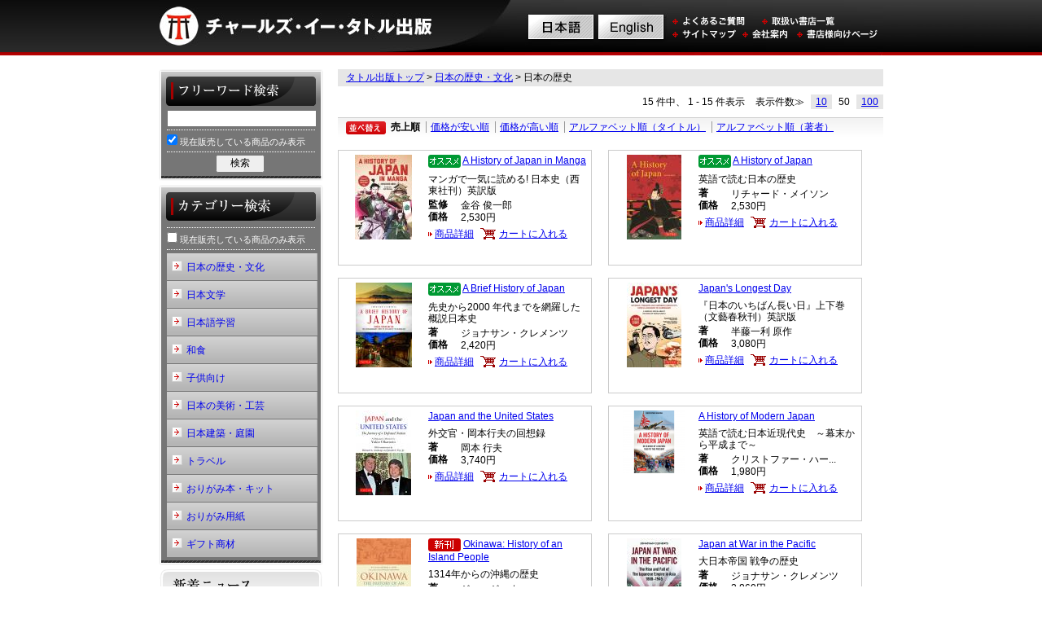

--- FILE ---
content_type: text/html
request_url: https://www.tuttle.co.jp/categories/show/page:1/catcode2:T011/sort:weight/direction:asc/language:ja/limit:50
body_size: 5507
content:
<!DOCTYPE HTML PUBLIC "-//W3C//DTD XHTML 1.0 Transitional//EN" "http://www.w3.org/TR/xhtml1/DTD/xhtml1-transitional.dtd">
<html class="js" dir="ltr" xml:lang="ja" xmlns="http://www.w3.org/1999/xhtml" lang="ja">
<head>
<meta name="google-site-verification" content="jbr24NxEClN8_yieP0mmw1yez6x_iLuMVhaQrcnGcj8" />
<meta name="y_key" content="6898718226f71adc">
<meta http-equiv="Content-Type" content="text/html; charset=UTF-8" />
<meta name="keywords" content="タトル出版,チャールズ・イー・タトル,出版社,洋書,和書,英語,英訳,tuttlepublishing" />
<meta name="description" content="日本・アジアの出版物の英語翻訳書物を取り扱うチャールズ・イー・タトル出版。" />
<title>日本の歴史 | チャールズ・イー・タトル出版</title>
<base href="https://www.tuttle.co.jp/" />
<link type="text/css" rel="stylesheet" media="all" href="./common/style.css" />
<link type="text/css" rel="stylesheet" media="all" href="./css/cart.css" />
<link type="text/css" rel="stylesheet" media="all" href="./css/news.css" />
<link type="text/css" rel="stylesheet" media="all" href="./css/category.css" />
<link type="text/css" rel="stylesheet" media="all" href="./css/index.css" />
<link type="text/css" rel="stylesheet" media="all" href="./css/detail.css" />
<script type="text/javascript" src="./common/common.js"></script>
<script type="text/javascript" src="./common/jquery.js"></script>
<script type="text/javascript" src="./js/index.js"></script>
</head>
<body>
<valuecommerce ptnOid="2716212" url="http://tuttle.co.jp" />
<div id="wrap">
  <div id="header">
    <h1><a href="./"><img src="./common/images/header/ttl.jpg" alt="チャールズ・イー・タトル出版" width="450" height="68" /></a></h1>
    <ul>
      <li class="ja"><a href="/categories/show/page:1/catcode2:T011/sort:weight/direction:asc/language:ja/limit:50"><img src="./common/images/header/link_ja.gif" alt="日本語" width="80" height="30" /></a></li>
      <li class="en"><a href="/categories/show/page:1/catcode2:T011/sort:weight/direction:asc/language:en/limit:50"><img src="./common/images/header/link_en.gif" alt="English" width="80" height="30" /></a></li>
      <li class="qa"><a href="./contents/faq"><img src="./common/images/header/link_qa.gif" alt="よくあるご質問" width="90" height="12" /></a></li>
      <li class="list"><a href="./shoplists"><img src="./common/images/header/link_list.gif" alt="取扱い書店一覧" width="90" height="12" /></a></li>
      <li class="sitemap"><a href="./contents/sitemap"><img src="./common/images/header/link_sitemap.gif" alt="サイトマップ" width="80" height="12" /></a></li>
      <li class="company"><a href="./contents/company"><img src="./common/images/header/link_company.gif" alt="会社案内" width="55" height="12" /></a></li>
      <li class="store"><a href="./pops"><img src="./common/images/header/link_store.gif" alt="書店様向けページ" width="100" height="12" /></a></li>
    </ul>
  </div>
  <!-- /header -->
  <div id="contents">
        <div id="main">
            <p id="pankuzu">
<a href="/">タトル出版トップ</a> &gt; <a href="/categories/show/catcode1:T01">日本の歴史・文化</a> &gt; 日本の歴史</p>
 <div id="categoryShow">
  <p>
	15 件中、 1 - 15 件表示</p>
  <p>表示件数≫</p>
  <ul>
    <li>
      <a href="/categories/show/page:1/catcode2:T011/sort:weight/direction:asc/language:ja/limit:10">10</a>      </li>
    <li>
            50
      </li>
    <li>
      <a href="/categories/show/page:1/catcode2:T011/sort:weight/direction:asc/language:ja/limit:100">100</a>      </li>
  </ul>
	<div class="cleaner"></div>
</div>

<div id="categorySort">
  <p><img src="./images/category/btn_sort.gif" width="49" height="16"></p>
  <ul>
    <li>
            <em>売上順</em>      </li>
    <li>
            <a href="/categories/show/page:1/limit:50/catcode2:T011/sort:price/direction:asc/language:ja">価格が安い順</a>      </li>
    <li>
            <a href="/categories/show/page:1/limit:50/catcode2:T011/sort:price/direction:desc/language:ja">価格が高い順</a>      </li>
    <li>
            <a href="/categories/show/page:1/limit:50/catcode2:T011/sort:title_sort/direction:asc/language:ja">アルファベット順（タイトル）</a>      </li>
    <li>
            <a href="/categories/show/page:1/limit:50/catcode2:T011/sort:author_sort/direction:asc/language:ja">アルファベット順（著者）</a>      </li>
  </ul>
</div>

<div id="categoryList">   
<ul class="clearfix">
    <li>
    <p class="img"><img src="/img/cache/70x104_9784805316702.jpg" alt="A History of Japan in Manga" width="70" height="104" /></p>
    <h2><img src="/img/state_push.gif" alt="" />  <a href="/products/show/isbn:9784805316702">A History of Japan in Manga</a></h2>
    <p class="txt">マンガで一気に読める! 日本史（西東社刊）英訳版</p>
    <dl>	        <dt><strong>監修</strong></dt>
      <dd>金谷 俊一郎</dd>
	  	        <dt><strong>価格</strong></dt>
      <dd>2,530円</dd>
	      </dl>
    <p class="detail"><a href="/products/show/isbn:9784805316702">商品詳細</a></p>
	    <p class="cart"><a href="./carts/add/38">カートに入れる</a></p>  </li>
      <li>
    <p class="img"><img src="/img/cache/67x104_9784805317761.jpg" alt="A History of Japan" width="67" height="104" /></p>
    <h2><img src="/img/state_push.gif" alt="" />  <a href="/products/show/isbn:9784805317761">A History of Japan</a></h2>
    <p class="txt">英語で読む日本の歴史</p>
    <dl>	        <dt><strong>著</strong></dt>
      <dd>リチャード・メイソン</dd>
	  	        <dt><strong>価格</strong></dt>
      <dd>2,530円</dd>
	      </dl>
    <p class="detail"><a href="/products/show/isbn:9784805317761">商品詳細</a></p>
	    <p class="cart"><a href="./carts/add/58">カートに入れる</a></p>  </li>
      <li>
    <p class="img"><img src="/img/cache/69x104_9784805318447.jpg" alt="A Brief History of Japan" width="69" height="104" /></p>
    <h2><img src="/img/state_push.gif" alt="" />  <a href="/products/show/isbn:9784805318447">A Brief History of Japan</a></h2>
    <p class="txt">先史から2000 年代までを網羅した概説日本史</p>
    <dl>	        <dt><strong>著</strong></dt>
      <dd>ジョナサン・クレメンツ</dd>
	  	        <dt><strong>価格</strong></dt>
      <dd>2,420円</dd>
	      </dl>
    <p class="detail"><a href="/products/show/isbn:9784805318447">商品詳細</a></p>
	    <p class="cart"><a href="./carts/add/60">カートに入れる</a></p>  </li>
      <li>
    <p class="img"><img src="/img/cache/67x104_9784805317792.jpg" alt="Japan&#039;s Longest Day" width="67" height="104" /></p>
    <h2>  <a href="/products/show/isbn:9784805317792">Japan's Longest Day</a></h2>
    <p class="txt">『日本のいちばん長い日』上下巻（文藝春秋刊）英訳版　</p>
    <dl>	        <dt><strong>著</strong></dt>
      <dd>半藤一利 原作</dd>
	  	        <dt><strong>価格</strong></dt>
      <dd>3,080円</dd>
	      </dl>
    <p class="detail"><a href="/products/show/isbn:9784805317792">商品詳細</a></p>
	    <p class="cart"><a href="./carts/add/196">カートに入れる</a></p>  </li>
      <li>
    <p class="img"><img src="/img/cache/68x104_9784805318430.jpg" alt="Japan and the United States" width="68" height="104" /></p>
    <h2>  <a href="/products/show/isbn:9784805318430">Japan and the United States</a></h2>
    <p class="txt">外交官・岡本行夫の回想録</p>
    <dl>	        <dt><strong>著</strong></dt>
      <dd>岡本 行夫</dd>
	  	        <dt><strong>価格</strong></dt>
      <dd>3,740円</dd>
	      </dl>
    <p class="detail"><a href="/products/show/isbn:9784805318430">商品詳細</a></p>
	    <p class="cart"><a href="./carts/add/247">カートに入れる</a></p>  </li>
      <li>
    <p class="img"><img src="/img/cache/77x77_9784805315972.jpg" alt="A History of Modern Japan" width="77" height="77" /></p>
    <h2>  <a href="/products/show/isbn:9784805315972">A History of Modern Japan</a></h2>
    <p class="txt">英語で読む日本近現代史　～幕末から平成まで～</p>
    <dl>	        <dt><strong>著</strong></dt>
      <dd>クリストファー・ハー...</dd>
	  	        <dt><strong>価格</strong></dt>
      <dd>1,980円</dd>
	      </dl>
    <p class="detail"><a href="/products/show/isbn:9784805315972">商品詳細</a></p>
	    <p class="cart"><a href="./carts/add/447">カートに入れる</a></p>  </li>
      <li>
    <p class="img"><img src="/img/cache/67x104_9784805319956.jpg" alt="Okinawa: History of an Island People" width="67" height="104" /></p>
    <h2><img src="/img/state_new.gif" alt="" />  <a href="/products/show/isbn:9784805319956">Okinawa: History of an Island People</a></h2>
    <p class="txt">1314年からの沖縄の歴史</p>
    <dl>	        <dt><strong>著</strong></dt>
      <dd>ジョージ・カー </dd>
	  	        <dt><strong>価格</strong></dt>
      <dd>4,070円</dd>
	      </dl>
    <p class="detail"><a href="/products/show/isbn:9784805319956">商品詳細</a></p>
	    <p class="cart"><a href="./carts/add/207">カートに入れる</a></p>  </li>
      <li>
    <p class="img"><img src="/img/cache/67x104_9784805316474.jpg" alt="Japan at War in the Pacific" width="67" height="104" /></p>
    <h2>  <a href="/products/show/isbn:9784805316474">Japan at War in the Pacific</a></h2>
    <p class="txt">大日本帝国 戦争の歴史</p>
    <dl>	        <dt><strong>著</strong></dt>
      <dd>ジョナサン・クレメンツ</dd>
	  	        <dt><strong>価格</strong></dt>
      <dd>2,860円</dd>
	      </dl>
    <p class="detail"><a href="/products/show/isbn:9784805316474">商品詳細</a></p>
	    <p class="cart"><a href="./carts/add/512">カートに入れる</a></p>  </li>
      <li>
    <p class="img"><img src="/img/cache/68x104_9784805315750.jpg" alt="Memoirs of a Kamikaze" width="68" height="104" /></p>
    <h2>  <a href="/products/show/isbn:9784805315750">Memoirs of a Kamikaze</a></h2>
    <p class="txt">ゼロ戦特攻隊から刑事へ 友への鎮魂に支えられた90年（芙蓉...</p>
    <dl>	        <dt><strong>著</strong></dt>
      <dd>大舘和夫</dd>
	  	        <dt><strong>価格</strong></dt>
      <dd>2,090円</dd>
	      </dl>
    <p class="detail"><a href="/products/show/isbn:9784805315750">商品詳細</a></p>
	    <p class="cart"><a href="./carts/add/496">カートに入れる</a></p>  </li>
      <li>
    <p class="img"><img src="/img/cache/66x104_9784805315118.jpg" alt="History of Tokyo 1867-1989" width="66" height="104" /></p>
    <h2>  <a href="/products/show/isbn:9784805315118">History of Tokyo 1867-1989</a></h2>
    <p class="txt">江戸から東京へ歴史の返還</p>
    <dl>	        <dt><strong>著</strong></dt>
      <dd>エドワード・サイデン...</dd>
	  	        <dt><strong>価格</strong></dt>
      <dd>3,080円</dd>
	      </dl>
    <p class="detail"><a href="/products/show/isbn:9784805315118">商品詳細</a></p>
	    <p class="cart"><a href="./carts/add/421">カートに入れる</a></p>  </li>
      <li>
    <p class="img"><img src="/img/cache/77x77_9780804852197.jpg" alt="Japan&#039;s Infamous Unit 731" width="77" height="77" /></p>
    <h2>  <a href="/products/show/isbn:9780804852197">Japan's Infamous Unit 731</a></h2>
    <p class="txt">日本帝国陸軍 731部隊</p>
    <dl>	        <dt><strong>著</strong></dt>
      <dd>Hal Gold</dd>
	  	        <dt><strong>価格</strong></dt>
      <dd>1,540円</dd>
	      </dl>
    <p class="detail"><a href="/products/show/isbn:9780804852197">商品詳細</a></p>
	    <p class="cart"><a href="./carts/add/312">カートに入れる</a></p>  </li>
      <li>
    <p class="img"><img src="/img/cache/67x104_9784805317556.jpg" alt="A Daughter of the Samurai" width="67" height="104" /></p>
    <h2>  <a href="/products/show/isbn:9784805317556">A Daughter of the Samurai</a></h2>
    <p class="txt">『武士の娘』英文版</p>
    <dl>	        <dt><strong>著</strong></dt>
      <dd>エツ・イナガキ・スギ...</dd>
	  	        <dt><strong>価格</strong></dt>
      <dd>2,420円</dd>
	      </dl>
    <p class="detail"><a href="/products/show/isbn:9784805317556">商品詳細</a></p>
	    <p class="cart"><a href="./carts/add/359">カートに入れる</a></p>  </li>
      <li>
    <p class="img"><img src="/img/cache/67x104_9784805313565.jpg" alt="In Search of Japan&#039;s Hidden Christians" width="67" height="104" /></p>
    <h2>  <a href="/products/show/isbn:9784805313565">In Search of Japan's Hidden Christians</a></h2>
    <p class="txt">日本におけるキリスト教の歴史</p>
    <dl>	        <dt><strong>著</strong></dt>
      <dd>ジョン・ドゥーギル</dd>
	  	        <dt><strong>価格</strong></dt>
      <dd>1,980円</dd>
	      </dl>
    <p class="detail"><a href="/products/show/isbn:9784805313565">商品詳細</a></p>
	    <p class="cart"><a href="./carts/add/441">カートに入れる</a></p>  </li>
      <li>
    <p class="img"><img src="/img/cache/77x99_9784805310069.jpg" alt="Early Japanese Railways 1853-1914" width="77" height="99" /></p>
    <h2>  <a href="/products/show/isbn:9784805310069">Early Japanese Railways 1853-1914</a></h2>
    <p class="txt">写真と資料を綴る 鉄道黎明期</p>
    <dl>	        <dt><strong>著</strong></dt>
      <dd>ダン フリー</dd>
	  	        <dt><strong>価格</strong></dt>
      <dd>7,700円</dd>
	      </dl>
    <p class="detail"><a href="/products/show/isbn:9784805310069">商品詳細</a></p>
	    <p class="cart"><a href="./carts/add/487">カートに入れる</a></p>  </li>
      <li>
    <p class="img"><img src="/img/cache/77x77_9784805315439.jpg" alt="Geishas and the Floating World" width="77" height="77" /></p>
    <h2>  <a href="/products/show/isbn:9784805315439">Geishas and the Floating World</a></h2>
    <p class="txt">芸者と浮世「吉原遊郭」の文化考察</p>
    <dl>	        <dt><strong>著</strong></dt>
      <dd>ステファン・ロングス...</dd>
	  	        <dt><strong>価格</strong></dt>
      <dd>1,760円</dd>
	      </dl>
    <p class="detail"><a href="/products/show/isbn:9784805315439">商品詳細</a></p>
	    <p class="cart"><a href="./carts/add/462">カートに入れる</a></p>  </li>
  </ul></div>
<!-- /categoryList -->

<div id="pageNavi">
	<p></p>　<ul></ul><p></p></div>

 </div>
    <!-- /main -->
    <div id="side">
      <dl id="sideWord">
        <dt>
          <h2><img src="./common/images/side/word_ttl.gif" alt="フリーワード検索" width="202" height="50" /></h2>
        </dt>
        <dd>
          <form action="/search/" method="get">
            <input name="keywords" id="wordBox" type="text" value="" />
            <br />
            <label>
            <input type="checkbox" id="on_sale" name="on_sale"  checked="checked" />
            現在販売している商品のみ表示</label>
            <button type="submit"> 検索 </button>
            </fieldset>
          </form>
        </dd>
      </dl>
      <!-- /word -->
      <dl id="sideCategory">
        <dt>
          <h2><img src="./common/images/side/category_ttl.gif" alt="カテゴリー検索" width="202" height="50" /></h2>
        </dt>
        <dd>
          <form>
            <label>
            <input type="checkbox" id="on_sale_category" name="on_sale_category"  />
            現在販売している商品のみ表示</label>
									            <h3><a href="javascript:void(0);" onclick="layerToggle('#sideCategoryT01')">日本の歴史・文化</a></h3>
            <ul id="sideCategoryT01" style="display: none;">
              <li><a href="/categories/show/catcode1:T01" onclick="javascript:if(document.getElementById(&#039;on_sale_category&#039;).checked==true) this.href+=&#039;/on_sale:on&#039;;">このカテゴリ全て</a></li>
			  			                <li><a href="/categories/show/catcode2:T011" onclick="javascript:if(document.getElementById(&#039;on_sale_category&#039;).checked==true) this.href+=&#039;/on_sale:on&#039;;">日本の歴史</a></li>
			                <li><a href="/categories/show/catcode2:T012" onclick="javascript:if(document.getElementById(&#039;on_sale_category&#039;).checked==true) this.href+=&#039;/on_sale:on&#039;;">日本文化</a></li>
			                <li><a href="/categories/show/catcode2:T013" onclick="javascript:if(document.getElementById(&#039;on_sale_category&#039;).checked==true) this.href+=&#039;/on_sale:on&#039;;">セルフヘルプ・宗教</a></li>
			                <li><a href="/categories/show/catcode2:T014" onclick="javascript:if(document.getElementById(&#039;on_sale_category&#039;).checked==true) this.href+=&#039;/on_sale:on&#039;;">侍</a></li>
			                <li><a href="/categories/show/catcode2:T015" onclick="javascript:if(document.getElementById(&#039;on_sale_category&#039;).checked==true) this.href+=&#039;/on_sale:on&#039;;">武道</a></li>
			  			              </ul>
									            <h3><a href="javascript:void(0);" onclick="layerToggle('#sideCategoryT02')">日本文学</a></h3>
            <ul id="sideCategoryT02" style="display: none;">
              <li><a href="/categories/show/catcode1:T02" onclick="javascript:if(document.getElementById(&#039;on_sale_category&#039;).checked==true) this.href+=&#039;/on_sale:on&#039;;">このカテゴリ全て</a></li>
			  			                <li><a href="/categories/show/catcode2:T021" onclick="javascript:if(document.getElementById(&#039;on_sale_category&#039;).checked==true) this.href+=&#039;/on_sale:on&#039;;">日本文学 [英訳]</a></li>
			                <li><a href="/categories/show/catcode2:T022" onclick="javascript:if(document.getElementById(&#039;on_sale_category&#039;).checked==true) this.href+=&#039;/on_sale:on&#039;;">日本古典文学 [英訳]</a></li>
			                <li><a href="/categories/show/catcode2:T023" onclick="javascript:if(document.getElementById(&#039;on_sale_category&#039;).checked==true) this.href+=&#039;/on_sale:on&#039;;">俳句・詩歌</a></li>
			                <li><a href="/categories/show/catcode2:T024" onclick="javascript:if(document.getElementById(&#039;on_sale_category&#039;).checked==true) this.href+=&#039;/on_sale:on&#039;;">グラフィックノベル／日本文学コミック版</a></li>
			                <li><a href="/categories/show/catcode2:T025" onclick="javascript:if(document.getElementById(&#039;on_sale_category&#039;).checked==true) this.href+=&#039;/on_sale:on&#039;;">妖怪その他</a></li>
			  			              </ul>
									            <h3><a href="javascript:void(0);" onclick="layerToggle('#sideCategoryT03')">日本語学習</a></h3>
            <ul id="sideCategoryT03" style="display: none;">
              <li><a href="/categories/show/catcode1:T03" onclick="javascript:if(document.getElementById(&#039;on_sale_category&#039;).checked==true) this.href+=&#039;/on_sale:on&#039;;">このカテゴリ全て</a></li>
			  			                <li><a href="/categories/show/catcode2:T031" onclick="javascript:if(document.getElementById(&#039;on_sale_category&#039;).checked==true) this.href+=&#039;/on_sale:on&#039;;">辞書</a></li>
			                <li><a href="/categories/show/catcode2:T032" onclick="javascript:if(document.getElementById(&#039;on_sale_category&#039;).checked==true) this.href+=&#039;/on_sale:on&#039;;">文法・語彙</a></li>
			                <li><a href="/categories/show/catcode2:T033" onclick="javascript:if(document.getElementById(&#039;on_sale_category&#039;).checked==true) this.href+=&#039;/on_sale:on&#039;;">総合学習書</a></li>
			                <li><a href="/categories/show/catcode2:T034" onclick="javascript:if(document.getElementById(&#039;on_sale_category&#039;).checked==true) this.href+=&#039;/on_sale:on&#039;;">漢字・かな</a></li>
			                <li><a href="/categories/show/catcode2:T035" onclick="javascript:if(document.getElementById(&#039;on_sale_category&#039;).checked==true) this.href+=&#039;/on_sale:on&#039;;">フレーズ集</a></li>
			                <li><a href="/categories/show/catcode2:T036" onclick="javascript:if(document.getElementById(&#039;on_sale_category&#039;).checked==true) this.href+=&#039;/on_sale:on&#039;;">諸外国語</a></li>
			  			              </ul>
									            <h3><a href="javascript:void(0);" onclick="layerToggle('#sideCategoryT04')">和食</a></h3>
            <ul id="sideCategoryT04" style="display: none;">
              <li><a href="/categories/show/catcode1:T04" onclick="javascript:if(document.getElementById(&#039;on_sale_category&#039;).checked==true) this.href+=&#039;/on_sale:on&#039;;">このカテゴリ全て</a></li>
			  			                <li><a href="/categories/show/catcode2:T041" onclick="javascript:if(document.getElementById(&#039;on_sale_category&#039;).checked==true) this.href+=&#039;/on_sale:on&#039;;">和食</a></li>
			                <li><a href="/categories/show/catcode2:T042" onclick="javascript:if(document.getElementById(&#039;on_sale_category&#039;).checked==true) this.href+=&#039;/on_sale:on&#039;;">お茶・お酒</a></li>
			                <li><a href="/categories/show/catcode2:T043" onclick="javascript:if(document.getElementById(&#039;on_sale_category&#039;).checked==true) this.href+=&#039;/on_sale:on&#039;;">諸外国レシピ</a></li>
			  			              </ul>
									            <h3><a href="javascript:void(0);" onclick="layerToggle('#sideCategoryT05')">子供向け</a></h3>
            <ul id="sideCategoryT05" style="display: none;">
              <li><a href="/categories/show/catcode1:T05" onclick="javascript:if(document.getElementById(&#039;on_sale_category&#039;).checked==true) this.href+=&#039;/on_sale:on&#039;;">このカテゴリ全て</a></li>
			  			                <li><a href="/categories/show/catcode2:T051" onclick="javascript:if(document.getElementById(&#039;on_sale_category&#039;).checked==true) this.href+=&#039;/on_sale:on&#039;;">日本の昔話</a></li>
			                <li><a href="/categories/show/catcode2:T052" onclick="javascript:if(document.getElementById(&#039;on_sale_category&#039;).checked==true) this.href+=&#039;/on_sale:on&#039;;">日本文化紹介絵本</a></li>
			                <li><a href="/categories/show/catcode2:T053" onclick="javascript:if(document.getElementById(&#039;on_sale_category&#039;).checked==true) this.href+=&#039;/on_sale:on&#039;;">こども向けその他</a></li>
			                <li><a href="/categories/show/catcode2:T054" onclick="javascript:if(document.getElementById(&#039;on_sale_category&#039;).checked==true) this.href+=&#039;/on_sale:on&#039;;">アジア文化絵本</a></li>
			  			              </ul>
									            <h3><a href="javascript:void(0);" onclick="layerToggle('#sideCategoryT06')">日本の美術・工芸</a></h3>
            <ul id="sideCategoryT06" style="display: none;">
              <li><a href="/categories/show/catcode1:T06" onclick="javascript:if(document.getElementById(&#039;on_sale_category&#039;).checked==true) this.href+=&#039;/on_sale:on&#039;;">このカテゴリ全て</a></li>
			  			                <li><a href="/categories/show/catcode2:T061" onclick="javascript:if(document.getElementById(&#039;on_sale_category&#039;).checked==true) this.href+=&#039;/on_sale:on&#039;;">日本の美術</a></li>
			                <li><a href="/categories/show/catcode2:T062" onclick="javascript:if(document.getElementById(&#039;on_sale_category&#039;).checked==true) this.href+=&#039;/on_sale:on&#039;;">浮世絵</a></li>
			                <li><a href="/categories/show/catcode2:T063" onclick="javascript:if(document.getElementById(&#039;on_sale_category&#039;).checked==true) this.href+=&#039;/on_sale:on&#039;;">いけばな・盆栽</a></li>
			                <li><a href="/categories/show/catcode2:T064" onclick="javascript:if(document.getElementById(&#039;on_sale_category&#039;).checked==true) this.href+=&#039;/on_sale:on&#039;;">漫画技法</a></li>
			                <li><a href="/categories/show/catcode2:T065" onclick="javascript:if(document.getElementById(&#039;on_sale_category&#039;).checked==true) this.href+=&#039;/on_sale:on&#039;;">イラスト技法</a></li>
			                <li><a href="/categories/show/catcode2:T066" onclick="javascript:if(document.getElementById(&#039;on_sale_category&#039;).checked==true) this.href+=&#039;/on_sale:on&#039;;">日本の工芸</a></li>
			                <li><a href="/categories/show/catcode2:T067" onclick="javascript:if(document.getElementById(&#039;on_sale_category&#039;).checked==true) this.href+=&#039;/on_sale:on&#039;;">ゲーム</a></li>
			  			              </ul>
									            <h3><a href="javascript:void(0);" onclick="layerToggle('#sideCategoryT07')">日本建築・庭園</a></h3>
            <ul id="sideCategoryT07" style="display: none;">
              <li><a href="/categories/show/catcode1:T07" onclick="javascript:if(document.getElementById(&#039;on_sale_category&#039;).checked==true) this.href+=&#039;/on_sale:on&#039;;">このカテゴリ全て</a></li>
			  			                <li><a href="/categories/show/catcode2:T071" onclick="javascript:if(document.getElementById(&#039;on_sale_category&#039;).checked==true) this.href+=&#039;/on_sale:on&#039;;">日本の建築・インテリア</a></li>
			                <li><a href="/categories/show/catcode2:T072" onclick="javascript:if(document.getElementById(&#039;on_sale_category&#039;).checked==true) this.href+=&#039;/on_sale:on&#039;;">日本の庭園</a></li>
			  			              </ul>
									            <h3><a href="javascript:void(0);" onclick="layerToggle('#sideCategoryT08')">トラベル</a></h3>
            <ul id="sideCategoryT08" style="display: none;">
              <li><a href="/categories/show/catcode1:T08" onclick="javascript:if(document.getElementById(&#039;on_sale_category&#039;).checked==true) this.href+=&#039;/on_sale:on&#039;;">このカテゴリ全て</a></li>
			  			                <li><a href="/categories/show/catcode2:T081" onclick="javascript:if(document.getElementById(&#039;on_sale_category&#039;).checked==true) this.href+=&#039;/on_sale:on&#039;;">風景写真集</a></li>
			                <li><a href="/categories/show/catcode2:T082" onclick="javascript:if(document.getElementById(&#039;on_sale_category&#039;).checked==true) this.href+=&#039;/on_sale:on&#039;;">日本のヴィジュアルガイド</a></li>
			                <li><a href="/categories/show/catcode2:T083" onclick="javascript:if(document.getElementById(&#039;on_sale_category&#039;).checked==true) this.href+=&#039;/on_sale:on&#039;;">旅行ガイド</a></li>
			                <li><a href="/categories/show/catcode2:T084" onclick="javascript:if(document.getElementById(&#039;on_sale_category&#039;).checked==true) this.href+=&#039;/on_sale:on&#039;;">日本地図</a></li>
			  			              </ul>
									            <h3><a href="javascript:void(0);" onclick="layerToggle('#sideCategoryT09')">おりがみ本・キット</a></h3>
            <ul id="sideCategoryT09" style="display: none;">
              <li><a href="/categories/show/catcode1:T09" onclick="javascript:if(document.getElementById(&#039;on_sale_category&#039;).checked==true) this.href+=&#039;/on_sale:on&#039;;">このカテゴリ全て</a></li>
			  			                <li><a href="/categories/show/catcode2:T091" onclick="javascript:if(document.getElementById(&#039;on_sale_category&#039;).checked==true) this.href+=&#039;/on_sale:on&#039;;">おりがみ本</a></li>
			                <li><a href="/categories/show/catcode2:T092" onclick="javascript:if(document.getElementById(&#039;on_sale_category&#039;).checked==true) this.href+=&#039;/on_sale:on&#039;;">子供向けおりがみ本</a></li>
			                <li><a href="/categories/show/catcode2:T093" onclick="javascript:if(document.getElementById(&#039;on_sale_category&#039;).checked==true) this.href+=&#039;/on_sale:on&#039;;">おりがみキット</a></li>
			                <li><a href="/categories/show/catcode2:T094" onclick="javascript:if(document.getElementById(&#039;on_sale_category&#039;).checked==true) this.href+=&#039;/on_sale:on&#039;;">子供向けおりがみキット</a></li>
			                <li><a href="/categories/show/catcode2:T095" onclick="javascript:if(document.getElementById(&#039;on_sale_category&#039;).checked==true) this.href+=&#039;/on_sale:on&#039;;">紙飛行機キット</a></li>
			  			              </ul>
									            <h3><a href="javascript:void(0);" onclick="layerToggle('#sideCategoryT10')">おりがみ用紙</a></h3>
            <ul id="sideCategoryT10" style="display: none;">
              <li><a href="/categories/show/catcode1:T10" onclick="javascript:if(document.getElementById(&#039;on_sale_category&#039;).checked==true) this.href+=&#039;/on_sale:on&#039;;">このカテゴリ全て</a></li>
			  			                <li><a href="/categories/show/catcode2:T101" onclick="javascript:if(document.getElementById(&#039;on_sale_category&#039;).checked==true) this.href+=&#039;/on_sale:on&#039;;">おりがみペーパーブック</a></li>
			                <li><a href="/categories/show/catcode2:T102" onclick="javascript:if(document.getElementById(&#039;on_sale_category&#039;).checked==true) this.href+=&#039;/on_sale:on&#039;;">おりがみペーパーバリューパック　４インチ</a></li>
			                <li><a href="/categories/show/catcode2:T103" onclick="javascript:if(document.getElementById(&#039;on_sale_category&#039;).checked==true) this.href+=&#039;/on_sale:on&#039;;">おりがみペーパーバリューパック　６インチ</a></li>
			                <li><a href="/categories/show/catcode2:T104" onclick="javascript:if(document.getElementById(&#039;on_sale_category&#039;).checked==true) this.href+=&#039;/on_sale:on&#039;;">おりがみペーパーバリューパック　６．７５インチ</a></li>
			                <li><a href="/categories/show/catcode2:T105" onclick="javascript:if(document.getElementById(&#039;on_sale_category&#039;).checked==true) this.href+=&#039;/on_sale:on&#039;;">おりがみペーパーバリューパック　８．２５インチ</a></li>
			  			              </ul>
									            <h3><a href="javascript:void(0);" onclick="layerToggle('#sideCategoryT11')">ギフト商材</a></h3>
            <ul id="sideCategoryT11" style="display: none;">
              <li><a href="/categories/show/catcode1:T11" onclick="javascript:if(document.getElementById(&#039;on_sale_category&#039;).checked==true) this.href+=&#039;/on_sale:on&#039;;">このカテゴリ全て</a></li>
			  			                <li><a href="/categories/show/catcode2:T111" onclick="javascript:if(document.getElementById(&#039;on_sale_category&#039;).checked==true) this.href+=&#039;/on_sale:on&#039;;">ポストカード</a></li>
			                <li><a href="/categories/show/catcode2:T112" onclick="javascript:if(document.getElementById(&#039;on_sale_category&#039;).checked==true) this.href+=&#039;/on_sale:on&#039;;">ノートカード</a></li>
			                <li><a href="/categories/show/catcode2:T113" onclick="javascript:if(document.getElementById(&#039;on_sale_category&#039;).checked==true) this.href+=&#039;/on_sale:on&#039;;">ジグソーパズル</a></li>
			                <li><a href="/categories/show/catcode2:T114" onclick="javascript:if(document.getElementById(&#039;on_sale_category&#039;).checked==true) this.href+=&#039;/on_sale:on&#039;;">ノート</a></li>
			  			              </ul>
									          </form>
        </dd>
      </dl>      <!-- /category -->
      <dl id="sideNews">
        <dt>
          <h2><img src="./common/images/side/news_ttl.gif" alt="新着ニュース" width="202" height="48" /></h2>
        </dt>
        <dd>
          <ul>
            <li><a href="/news/show/352">【書店様】2026年1月新刊注文書</a> (2026/01/19)</li><li><a href="/news/show/351">【書店様】2025年12月新刊注文書</a> (2025/12/15)</li><li><a href="/news/show/350">【書店様】2025年11月新刊注文書</a> (2025/11/11)</li><li><a href="/news/show/319">正誤表</a> (2023/06/08)</li><li><a href="/news/show/312">正誤表</a> (2022/12/08)</li>          </ul>
        </dd>
      </dl>
      <!-- /news -->
      <dl id="sideStore">
        <h2><img height="30" width="202" alt="書店様向け" src="./common/images/side/store_ttl.gif"></h2>
        <dt></dt>
        <dd> <a href="./carts"><img height="38" width="165" alt="カートを見る" src="./common/images/side/side_store_btn.gif"></a> </dd>
      </dl>
      <!-- /store -->
    </div>
    <!-- /side -->
  </div>
  <!-- /contents -->
  <div id="footer">
    <ul>
      <li><a href="./shoplists"><img src="./common/images/footer/navi01.gif" alt="取扱い書店一覧" width="85" height="12" /></a>｜</li>
      <li><a href="./pops"><img src="./common/images/footer/navi02.gif" alt="書店様向けページ" width="96" height="12" /></a>｜</li>
      <li><a href="./contents/privacy"><img src="./common/images/footer/navi03.gif" alt="個人情報保護方針" width="96" height="12" /></a>｜</li>
      <li><a href="./contents/sitemap"><img src="./common/images/footer/navi04.gif" alt="サイトマップ" width="73" height="12" /></a>｜</li>
      <li><a href="./contents/company"><img src="./common/images/footer/navi05.gif" alt="会社案内" width="47" height="12" /></a></li>
    </ul>
    <address>
    タトル出版 | TUTTLE PUBLISHING &copy; is a registered trademark of the Periplus Publishing Group.
    </address>
  </div>
  <!-- /footer -->
</div>
<script type="text/javascript">

var _gaq = _gaq || [];
_gaq.push(['_setAccount', 'UA-17781333-1']);
_gaq.push(['_trackPageview']);

(function() {
var ga = document.createElement('script'); ga.type = 'text/javascript';
ga.async = true;
ga.src = ('https:' == document.location.protocol ? 'https://ssl' :
'http://www') + '.google-analytics.com/ga.js';
var s = document.getElementsByTagName('script')[0];
s.parentNode.insertBefore(ga, s);
})();

</script>
</body>
</html>


--- FILE ---
content_type: text/css
request_url: https://www.tuttle.co.jp/common/style.css
body_size: 4868
content:
/*
Copyright (c) 2008, Yahoo! Inc. All rights reserved.
Code licensed under the BSD License:
http://developer.yahoo.net/yui/license.txt
version: 2.6.0
*/
html {color:#000;background:#FFF;}
body,div,dl,dt,dd,ul,ol,li,h1,h2,h3,h4,h5,h6,pre,code,form,fieldset,legend,input,textarea,p,blockquote,th,td {margin:0;padding:0;}
table {border-collapse:collapse;border-spacing:0;}
fieldset,img {border:0;}
address,caption,cite,code,dfn,em,th,var {font-style:normal;font-weight:normal;}
li {list-style:none;}
caption,th {text-align:left;}
h1,h2,h3,h4,h5,h6 {font-size:100%;font-weight:normal;}
q:before,q:after {content:'';}
abbr,acronym {border:0;font-variant:normal;}
sup {vertical-align:text-top;}
sub {vertical-align:text-bottom;}
input,textarea,select {font-family:inherit;font-size:inherit;font-weight:inherit;}
input,textarea,select {*font-size:100%;}
legend {color:#000;}
del,ins {text-decoration:none;}
body{font:12px/1.23 arial,helvetica,'ＭＳ Ｐゴシック',clean,sans-serif;*font-size:small;*font:x-small;}
head~/* */body {font-size /*\**/:71%\9;}
select,input,button,textarea{font:99% 'ＭＳ Ｐゴシック';padding:1px;}table{font-size:inherit;font:100%;}
pre,code,kbd,samp,tt{font-family:monospace;*font-size:108%;line-height:100%;}
/* 初期設定ここまで */
body {position:relative;text-align:center;background:url(./images/header/header_bk.gif) left top repeat-x;}

#header {width:890px;text-align:left;margin:0 auto;height:85px;}
#header h1 {width:450px;}
#header ul {margin:-68px 0 0 450px;position:relative;width:440px;height:68px;background:url(./images/header/link_bk.jpg);}
#header ul li {position:absolute;}
#header ul li.ja      {top:18px;left:4px;}
#header ul li.en      {top:18px;left:90px;}
#header ul li.qa      {top:20px;left:181px;}
#header ul li.list    {top:20px;left:291px;}
#header ul li.sitemap {top:36px;left:181px;}
#header ul li.company {top:36px;left:267px;}
#header ul li.store   {top:36px;left:334px;}
#header ul li a:hover img {filter:Alpha(opacity=40);opacity:0.4;}

#contents {width:890px;text-align:left;margin:0 auto 10px;}

#contents #main {float:right;width:670px;}
#contents #main #pankuzu {background:#e6e6e6;padding:3px 0 4px 10px;margin:0 0 10px 0;}

#contents #side {float:left;width:202px;}
#contents #side #sideWord {margin:0 0 5px 0;}
#contents #side #sideWord dd {background:url(./images/side/side_bottom.gif) left bottom;padding:0 5px 10px 10px;}
#contents #side #sideWord dd #wordBox {width:178px;}
#contents #side #sideWord dd label {display:block;border:dotted 1px #fff;border-width:1px 0;font-size:11px;*font-size:9px;padding:5px 0;margin:3px 5px 3px 0;color:#fff;}
#contents #side #sideWord dd button {display:block;margin:0 60px;width:60px;}
#contents #side #sideCategory {margin:0 0 5px 0;}
#contents #side #sideCategory dd {background:url(./images/side/side_bottom.gif) left bottom;padding:2px 5px 10px 10px;}
#contents #side #sideCategory dd label {display:block;border:dotted 1px #fff;border-width:1px 0;font-size:11px;*font-size:9px;padding:5px 0;margin:0 5px 3px 0;color:#fff;}
#contents #side #sideCategory dd h3 {width:185px;}
#contents #side #sideCategory dd h3 a {display:block;background:url(./images/side/side_category_major.gif) left top no-repeat #b5b5b5;padding:11px 0 2px 24px;border-top:solid 1px #767676;min-height:20px;_height:20px;line-height:1;text-decoration:none;}
#contents #side #sideCategory dd h3 a:hover {background:url(./images/side/side_category_major_on.gif) left top no-repeat #b5b5b5;text-decoration:underline;}
#contents #side #sideCategory dd ul {background:#f2f2f2;width:169px;padding:0 0 0 15px;}
#contents #side #sideCategory dd ul li a {display:block;background:url(./images/side/side_category_minor.gif) left top no-repeat;padding:5px 0 0 13px;min-height:18px;_height:18px;margin:0 0 2px 0;line-height:1.2;text-decoration:none;}
#contents #side #sideCategory dd ul li a:hover {text-decoration:underline;}
#contents #side #sideNews {margin:0 0 5px 0;}
#contents #side #sideNews dd {background:url(./images/side/news_bottom.gif) left bottom;padding:2px 5px 10px 10px;}
#contents #side #sideNews dd li {background:url(./images/side/side_news_li_bk.gif) left top no-repeat;padding:0 0 0 12px;line-height:1.3;margin:0 0 5px 0;}
#contents #side #sideStore {}
#contents #side #sideStore dd {background:url(./images/side/store_bottom.gif) left bottom;padding:8px 0 12px 3px;text-align:center;}
#contents #side #sideStore dd a {display:block;background:url(./images/side/side_store_bk.gif);width:165px;height:38px;margin:0 0 0 17px;}
#contents #side #sideStore dd a:hover img {filter:Alpha(opacity=40);opacity:0.4;}

#footer {clear:both;text-align:center;background:url(./images/footer_bk.gif) left top repeat-x;padding:15px 0 0 0;}
#footer ul li {display:inline;}
#footer ul li a {margin:0 4px 0 0;}

#contents ,
.clearfix {
 display:block;
 clear:both;
}
#contents:after ,
.clearfix:after {
 display:block; 
 visibility:hidden; 
 clear:both; 
 height:0; 
 content: "."; 
}

--- FILE ---
content_type: text/css
request_url: https://www.tuttle.co.jp/css/cart.css
body_size: 921
content:
#main {}
#main .cartTable {width:668px;border:solid 1px #ccc;margin:0 0 10px 0;}
#main .cartTable th {border-right:dotted 1px #ccc;background:#929292;color:#fff;padding:5px;}
#main .cartTable td {border-bottom:solid 1px #ccc;border-right:dotted 1px #ccc;padding:5px;vertical-align:middle;}
#main .cartTable td.cart {text-align:right;}
#main .cartTable .odd td {background:#f4f4f4;}
#main .cartTable .add td {font-weight:bold;color:#900;padding:5px 10px 5px 5px;border:none;}
#main .atten {text-align:right;font-size:90%;margin:0 0 20px 0;}

#main .infoTable {width:668px;border:solid 1px #ccc;margin:0 0 10px 0;}
#main .infoTable thead td {padding:10px 5px;}
#main .infoTable tbody th {border-bottom:solid 1px #ccc;border-right:dotted 1px #ccc;padding:5px;}
#main .infoTable tbody td {border-bottom:solid 1px #ccc;padding:5px 0 5px 10px;}
#main .infoTable tbody .odd {background:#f4f4f4;}
#main .infoTable tfoot td {padding:10px 0 20px 0;text-align:center;line-height:3;}
#main .infoTable em {font-weight:bold;color:#900;}


--- FILE ---
content_type: application/javascript
request_url: https://www.tuttle.co.jp/common/common.js
body_size: 617
content:
function layerToggle(target){
$(target).slideToggle("fast");
}
window.onload = function(){
	document.getElementById('sideCategoryT01').style.display = "none";
	document.getElementById('sideCategoryT02').style.display = "none";
	document.getElementById('sideCategoryT03').style.display = "none";
	document.getElementById('sideCategoryT04').style.display = "none";
	document.getElementById('sideCategoryT05').style.display = "none";
	document.getElementById('sideCategoryT06').style.display = "none";
	document.getElementById('sideCategoryT07').style.display = "none";
	document.getElementById('sideCategoryT08').style.display = "none";
	document.getElementById('sideCategoryT09').style.display = "none";
}
